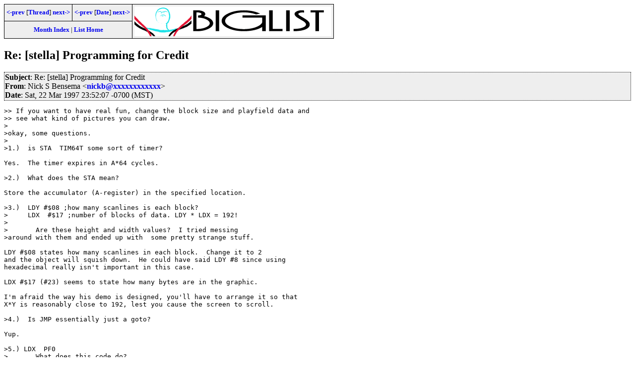

--- FILE ---
content_type: text/html
request_url: https://www.biglist.com/lists/stella/archives/199703/msg00279.html
body_size: 2789
content:
<!-- MHonArc v2.6.3 -->
<!--X-Subject: Re: [stella] Programming for Credit -->
<!--X-From-R13: @vpx E Prafrzn <avpxoNcevzrarg.pbz> -->
<!--X-Date: Sun, 23 Mar 1997 01:53:14 &#45;0500 -->
<!--X-Message-Id: 199703230652.XAA20540@usr05.primenet.com -->
<!--X-Content-Type: text -->
<!--X-Reference: Pine.GSO.3.95.970322151451.15990A&#45;100000@freenet.grfn.org -->
<!--X-Head-End-->
<!DOCTYPE HTML PUBLIC "-//W3C//DTD HTML 4.01 Transitional//EN" "http://www.w3.org/TR/1999/REC-html401-19991224/loose.dtd">
<HTML>
<HEAD>
<TITLE>Re: [stella] Programming for Credit</TITLE>
<link rel="stylesheet" type="text/css" href="/templates/css/archives.css">
<script type="text/javascript">

  var _gaq = _gaq || [];
  _gaq.push(["_setAccount", "UA-24825797-1"]);
  _gaq.push(["_trackPageview"]);

  (function() {
    var ga = document.createElement("script"); ga.type = "text/javascript"; ga.async = true;
    ga.src = ("https:" == document.location.protocol ? "https://ssl" : "http://www") + ".google-analytics.com/ga.js";
    var s = document.getElementsByTagName("script")[0]; s.parentNode.insertBefore(ga, s);
  })();

</script>
</HEAD>
<BODY>
<!--X-Body-Begin-->
<!--X-User-Header-->
<!--X-User-Header-End-->
<!--X-TopPNI-->
<div class="topLinks">

<table>
<tr>
  <td><a href="msg00278.html"><-prev</a> [<A HREF="threads.html#00279">Thread</A>] <a href="msg00280.html">next-></a></td>
  <td><a href="msg00278.html"><-prev</a> [<A HREF="maillist.html#00279">Date</A>] <a href="msg00280.html">next-></a></td>
  <td rowspan=2><a href="/" target="_biglist"><img src="/images/biglist-bigs.gif" border=0 alt="BIGLIST Logo"></a>
</tr>
<tr>
  <td colspan=2>
<a href="../">Month Index</a> | <a href="../../">List Home</a>

  </td>
</tr>
</table>

</div>

<!--X-TopPNI-End-->
<!--X-MsgBody-->
<!--X-Subject-Header-Begin-->
<h2>Re: [stella] Programming for Credit</h2>
<!--X-Subject-Header-End-->
<!--X-Head-of-Message-->
<div class="msgHead"><table><tr><td>
 
<em>Subject</em>: Re: [stella] Programming for Credit<br>

 
<em>From</em>: Nick S Bensema &lt;<a href="mailto:nickb@DOMAIN.HIDDEN">nickb@xxxxxxxxxxxx</a>&gt;<br>

 
<em>Date</em>: Sat, 22 Mar 1997 23:52:07 -0700 (MST)<br>

</td></tr></table></div>
<!--X-Head-of-Message-End-->
<!--X-Head-Body-Sep-Begin-->
<div>
<!--X-Head-Body-Sep-End-->
<!--X-Body-of-Message-->
<pre>&gt;&gt; If you want to have real fun, change the block size and playfield data and
&gt;&gt; see what kind of pictures you can draw.
&gt;
&gt;okay, some questions.
&gt;
&gt;1.)  is STA  TIM64T some sort of timer?

Yes.  The timer expires in A*64 cycles.

&gt;2.)  What does the STA mean?

Store the accumulator (A-register) in the specified location.

&gt;3.)  LDY #$08 ;how many scanlines is each block? 
&gt;     LDX  #$17 ;number of blocks of data. LDY * LDX = 192!
&gt;
&gt;	Are these height and width values?  I tried messing
&gt;around with them and ended up with  some pretty strange stuff.

LDY #$08 states how many scanlines in each block.  Change it to 2
and the object will squish down.  He could have said LDY #8 since using
hexadecimal really isn't important in this case.

LDX #$17 (#23) seems to state how many bytes are in the graphic.

I'm afraid the way his demo is designed, you'll have to arrange it so that
X*Y is reasonably close to 192, lest you cause the screen to scroll.

&gt;4.)  Is JMP essentially just a goto?

Yup.

&gt;5.) LDX  PF0 
&gt;	What does this code do?

I don't know.  PF0 is a write-only register.

&gt;7.) Crackers, didn't you say you had a small program that would
&gt;let you create graphics for the 2600 instead of having to use graph paper?

He said he thought of writing one.  In fact, so did I.  I think I'll wait
until I'm done with my C++ class, as I'm pretty sure this task would be
better suited to an object-oriented programming language.


--
Archives available at <a  href="http://www.biglist.com/lists/stella/archives/">http://www.biglist.com/lists/stella/archives/</a>
E-mail UNSUBSCRIBE in the body to stella-request@xxxxxxxxxxx to be removed.

</pre>
<!--X-Body-of-Message-End-->
<!--X-MsgBody-End-->
<!--X-Follow-Ups-->
</div>
<!--X-Follow-Ups-End-->
<!--X-References-->
<!--X-References-End-->
<!--X-BotPNI-->
<div class="botThread">
<table><tr><th>Current Thread</th></tr>
       <tr><td><ul>
<LI><a href="threads.html#00265">Re: [stella] Programming for Credit</A>, <em>(continued)</em>
<ul>
<ul>
<LI><a name="00265" href="msg00265.html">Chris Pepin</a> - Fri, 21 Mar 1997 15:31:09 -0500
<ul>
<LI><a name="00266" href="msg00266.html">Glenn Saunders</a> - Fri, 21 Mar 1997 16:10:18 -0500
</li>
</ul>
</li>
<LI><a name="00277" href="msg00277.html">Chris Pepin</a> - Sat, 22 Mar 1997 15:33:25 -0500
<ul>
<LI><a name="00278" href="msg00278.html">Erik Mooney</a> - Sat, 22 Mar 1997 18:21:03 -0500
</li>
<li><span class="botThread"><em>Nick S Bensema</em> - Sun, 23 Mar 1997 01:53:14 -0500</span>&nbsp;<b>&lt;=</b>
</li>
<LI><a name="00280" href="msg00280.html">crackers</a> - Sun, 23 Mar 1997 12:12:52 -0500
</li>
</ul>
</li>
</ul>
<LI><a name="00267" href="msg00267.html">Matt Pritchard</a> - Fri, 21 Mar 1997 16:52:47 -0500
<ul>
<LI><a name="00268" href="msg00268.html">Glenn Saunders</a> - Fri, 21 Mar 1997 17:06:04 -0500
</li>
</ul>
</li>
<LI><a name="00269" href="msg00269.html">Matt Pritchard</a> - Fri, 21 Mar 1997 18:17:54 -0500
</li>
</ul>
</li>
</ul>
</td></tr>
</table>
</div>

<div class="botLinks">
<table>
<tr><th><- Previous</th><th>Index</th><th>Next -></th></tr>
<tr><td><a href="msg00278.html">Re: [stella] Programming for Credit</a>, <em>Erik Mooney</em>
</td>
    <td><a href="threads.html#00279">Thread</a></td>
    <td><a href="msg00280.html">Re: [stella] Programming for Credit</a>, <em>crackers</em>
</td>
</tr>
<tr><td><a href="msg00278.html">Re: [stella] Programming for Credit</a>, <em>Erik Mooney</em>
</td>
    <td><a href="maillist.html#00279">Date</a></td>
    <td><a href="msg00280.html">Re: [stella] Programming for Credit</a>, <em>crackers</em>
</td>
</tr>
<tr><td></td>
    <td><a href="../">Month</a></td>
    <td></td>
</tr>
</table>
<p>
</div>

<!--X-BotPNI-End-->
<!--X-User-Footer-->
<!--X-User-Footer-End-->
<div class="footer">
<p>
<table><tr><td>
List hosting by <a href="/">BIGLIST</a>
</td></tr></table>
</div>
</body>
</html>

